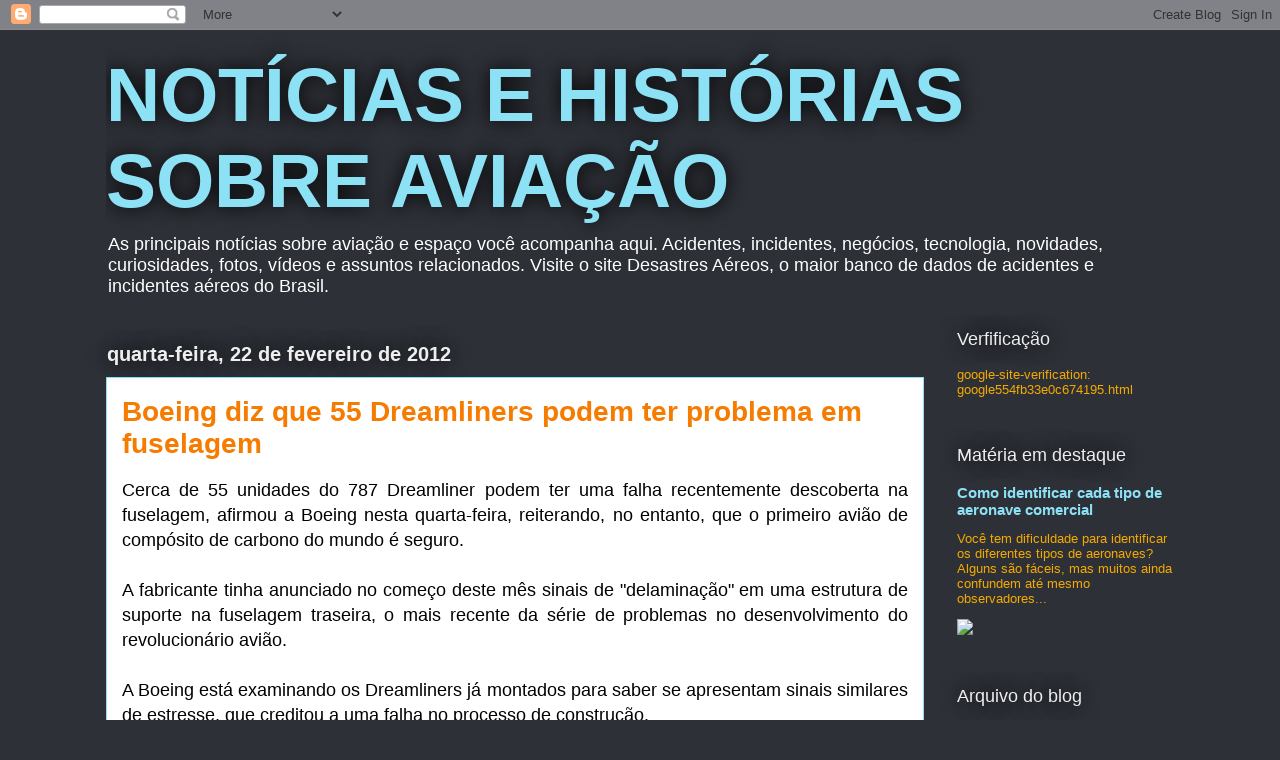

--- FILE ---
content_type: text/html;charset=UTF-8
request_url: https://widgets.booked.net/time/info?ver=2&domid=585&type=8&id=248197706&scode=124&city_id=18266&wlangid=8&mode=1&details=0&background=rgba(0,0,0,0.6)&color=ffffff&add_background=ffffff&add_color=ffffff&head_color=ffffff&border=0&transparent=1
body_size: 1332
content:


		if (typeof setWidgetData_248197706 == 'function')
		    setWidgetData_248197706({ "results": [ { "widget_type":"8", "widget_id":"248197706", "html_code":"<div class=\"booked-wrap-widget-time\"><div class=\"booked-clock-150x100t\" style=\"color:#fff; background:rgba(0,0,0,0.6);\"><a href=\"https://ibooked.com.br/time/sao-paulo-18266\" class=\"booked-clock-150x100t-city \" style=\"color:#ffffff;\">São Paulo</a><div class=\"booked-clock-150x100t-time\"><span class=\"dig-2\"> </span><span class=\"dig-1\"> </span><span class=\"dig-dots\"> </span><span class=\"dig-3\"> </span><span class=\"dig-7\" id=\"time_of_8_248197706\"> </span></div><div class=\"booked-clock-150x100t-date\" style=\"color:#ffffff\">Janeiro 18, 2026</div></div></div>" } ] });
		
		function clock_248197706()
		{
			if (typeof refresh_time_widgets == 'function' && document.getElementById('widget_type'))
			{
			    refresh_time_widgets();
			    return;
			}

			var is_need_to_reload = false;
			
											var cur_time_span = document.getElementById('time_of_8_248197706');
											if (cur_time_span)
											{
												var cur_time = cur_time_span.className;
												if (cur_time.length > 0)
												{
													var m = cur_time.charAt(cur_time.length-1);
													if (m == '9') is_need_to_reload = true;
													else
													{
														m = parseInt(m)+1;
														cur_time = cur_time.substr(0,cur_time.length-1) + m;
														cur_time_span.className = cur_time;
													}
												}
											}
			
			if (!is_need_to_reload) return;

			
			var jjs = document.getElementById("time_js_id");
			if (jjs) document.getElementsByTagName("head")[0].removeChild(jjs);

			var js_file=document.createElement("script");
			js_file.setAttribute("id", "time_js_id");
			js_file.setAttribute("type","text/javascript");
			js_file.setAttribute("charset","UTF-8");
			js_file.setAttribute("src","https://widgets.booked.net/?page=get_time_info&ver=2&domid=585&type=8&id=248197706&city_id=&wlangid=8&mode=1&details=0&background=rgba(0,0,0,0.6)&color=ffffff&add_background=ffffff&add_color=ffffff&head_color=ffffff&border=0&transparent=1&no_timer=1&rand="+Math.random());
			document.getElementsByTagName("head")[0].appendChild(js_file);
			//alert(js_file.getAttribute("src"));
		}
		function sec_to_min_248197706() {
			sec_248197706 = sec_248197706 + 1;
			if (sec_248197706 >= 60)
			{
			sec_248197706 = 0;
			clock_248197706();
			}
		}

		function rclock_248197706() {
			var deg = sec_248197706 * 6;
			var deg_rad = deg * Math.PI * 2 / 360;
			var cur_time = "-moz-transform: rotate(" + deg +"deg); -webkit-transform: rotate(" + deg + "deg); -o-transform: rotate(" + deg + "deg);";
			
		}

		function timeSec_248197706(){
			
		}

		/*if (clock_timer != -1) clearInterval(clock_timer);
		clock_timer = setInterval("clock()", 60*1000);*/
		if (typeof setWidgetData_248197706 == 'function')
		if (clock_timer_248197706 == -1)
		{
			var sec_248197706 = 54;
			
					clock_timer_248197706 = setInterval("clock_248197706()", 60*1000);
				
		}
		
		if (typeof setWidgetData == 'function')
		    setWidgetData({ "results": [ { "widget_type":"8", "widget_id":"248197706", "html_code":"<div class=\"booked-wrap-widget-time\"><div class=\"booked-clock-150x100t\" style=\"color:#fff; background:rgba(0,0,0,0.6);\"><a href=\"https://ibooked.com.br/time/sao-paulo-18266\" class=\"booked-clock-150x100t-city \" style=\"color:#ffffff;\">São Paulo</a><div class=\"booked-clock-150x100t-time\"><span class=\"dig-2\"> </span><span class=\"dig-1\"> </span><span class=\"dig-dots\"> </span><span class=\"dig-3\"> </span><span class=\"dig-7\" id=\"time_of_8_248197706\"> </span></div><div class=\"booked-clock-150x100t-date\" style=\"color:#ffffff\">Janeiro 18, 2026</div></div></div>" } ] });
		
		function clock()
		{
			var is_need_to_reload = false;
			
											var cur_time_span = document.getElementById('time_of_8_248197706');
											if (cur_time_span)
											{
												var cur_time = cur_time_span.className;
												if (cur_time.length > 0)
												{
													var m = cur_time.charAt(cur_time.length-1);
													if (m == '9') is_need_to_reload = true;
													else
													{
														m = parseInt(m)+1;
														cur_time = cur_time.substr(0,cur_time.length-1) + m;
														cur_time_span.className = cur_time;
													}
												}
											}
			
			if (!is_need_to_reload) return;

			if (typeof refresh_time_widgets == 'function' && document.getElementById('widget_type'))
			{
			    refresh_time_widgets();
			    return;
			}

			
			var jjs = document.getElementById("time_js_id");
			if (jjs) document.getElementsByTagName("head")[0].removeChild(jjs);

			var js_file=document.createElement("script");
			js_file.setAttribute("id", "time_js_id");
			js_file.setAttribute("type","text/javascript");
			js_file.setAttribute("charset","UTF-8");
			js_file.setAttribute("src","https://widgets.booked.net/?page=get_time_info&type=8&id=248197706&city_id=&wlangid=8&mode=1&details=0&background=rgba(0,0,0,0.6)&color=ffffff&add_background=ffffff&add_color=ffffff&head_color=ffffff&border=0&transparent=1&no_timer=1&rand="+Math.random());
			document.getElementsByTagName("head")[0].appendChild(js_file);
			//alert(js_file.getAttribute("src"));
		}

		if (typeof setWidgetData == 'function')
		if (clock_timer == -1)
		{
			
				clock_timer = setInterval("clock()", 60*1000);
			
		}
		

--- FILE ---
content_type: text/html; charset=UTF-8
request_url: https://desastresaereosnews.blogspot.com/b/stats?style=BLACK_TRANSPARENT&timeRange=ALL_TIME&token=APq4FmBC6B6COsyE0PC1GGbmwbfDSgna0ogsb7jw9nYzyxeLhFOQ1uhUIFv3RIpMqG3vy9m_YWWnPDp_gCSdBGuwV-X__Wp60w
body_size: -37
content:
{"total":11822501,"sparklineOptions":{"backgroundColor":{"fillOpacity":0.1,"fill":"#000000"},"series":[{"areaOpacity":0.3,"color":"#202020"}]},"sparklineData":[[0,25],[1,19],[2,25],[3,27],[4,30],[5,25],[6,66],[7,42],[8,27],[9,19],[10,42],[11,31],[12,19],[13,20],[14,36],[15,67],[16,92],[17,100],[18,100],[19,80],[20,52],[21,25],[22,29],[23,31],[24,55],[25,32],[26,29],[27,27],[28,34],[29,1]],"nextTickMs":31858}

--- FILE ---
content_type: text/html; charset=utf-8
request_url: https://www.google.com/recaptcha/api2/aframe
body_size: 268
content:
<!DOCTYPE HTML><html><head><meta http-equiv="content-type" content="text/html; charset=UTF-8"></head><body><script nonce="LdC62_GBGDXGiYV7MnxNQA">/** Anti-fraud and anti-abuse applications only. See google.com/recaptcha */ try{var clients={'sodar':'https://pagead2.googlesyndication.com/pagead/sodar?'};window.addEventListener("message",function(a){try{if(a.source===window.parent){var b=JSON.parse(a.data);var c=clients[b['id']];if(c){var d=document.createElement('img');d.src=c+b['params']+'&rc='+(localStorage.getItem("rc::a")?sessionStorage.getItem("rc::b"):"");window.document.body.appendChild(d);sessionStorage.setItem("rc::e",parseInt(sessionStorage.getItem("rc::e")||0)+1);localStorage.setItem("rc::h",'1768783086024');}}}catch(b){}});window.parent.postMessage("_grecaptcha_ready", "*");}catch(b){}</script></body></html>